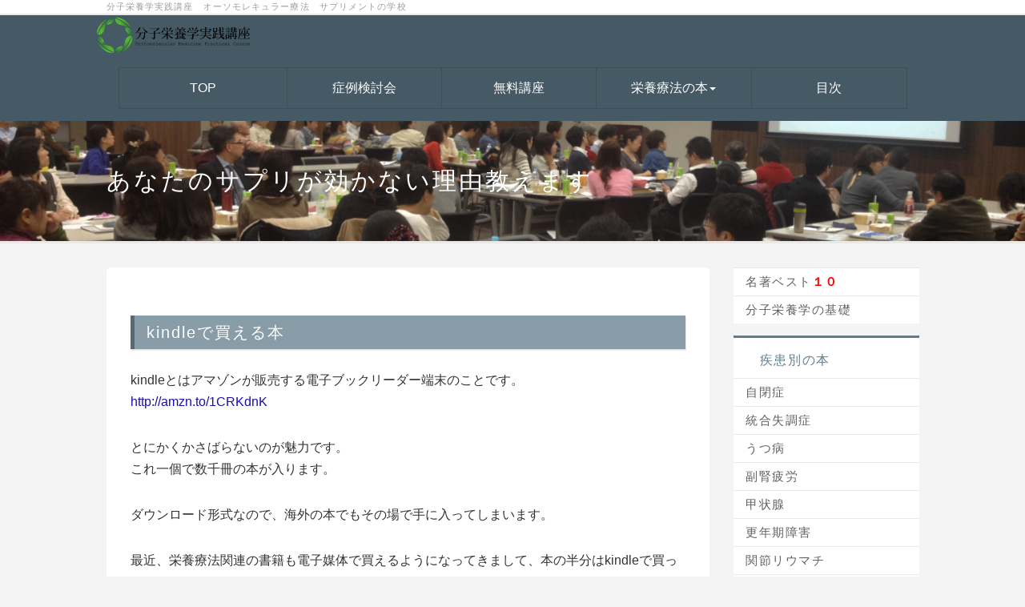

--- FILE ---
content_type: text/html; charset=UTF-8
request_url: http://orthomolecularmedicine.net/index.php?kidle%E3%81%A7%E8%B2%B7%E3%81%88%E3%82%8B%E6%9C%AC
body_size: 7629
content:
<!DOCTYPE html>
<html lang="ja">
<head>
    <meta charset="UTF-8">
    <meta http-equiv="X-UA-Compatible" content="IE=edge">
    <meta name="viewport" content="width=device-width, initial-scale=1">
    <title>kidleで買える本 - あなたのサプリが効かない理由教えます</title>
    <meta name="keywords" content="栄養療法, オーソモレキュラー療法, うつ病,高濃度ビタミンＣ点滴,分子栄養学,ライナスポーリング,分子整合栄養医学,サプリメント,自閉症,発達障害,統合失調症,エイブラハムホッファー,血液検査,副腎疲労,アドレナルファティーグ" />
    <meta name="description" content="分子栄養学は、サプリメントなどの栄養素で医療効果を得るための方法論です。

今や、日本国内でもサプリメントを扱う医療機関は、個人クリニックを中心にして優に１０００は超えており、多くの医師・歯科医師が分子栄養学の理論を取り入れたサプリメント処方を行っています。

「サプリメント」は、形状は「薬」に似ていますが中身は全く異なるものであり、うまく使うためにはコツがいります。
この講座では、そのコツを解説しています。
" />
    <link rel="alternate" type="application/rss+xml" title="RSS" href="http://orthomolecularmedicine.net/index.php?cmd=rss" />
        <link rel="stylesheet" href="skin/bootstrap/css/bootstrap.min.css" />
<link rel="stylesheet" media="screen" href="skin/hokukenstyle/haik_flat/main.css?1480352403">
    <script type="text/javascript" src="js/jquery.js"></script><script type="text/javascript" src="skin/bootstrap/js/bootstrap.min.js"></script><script type="text/javascript" src="js/jquery.cookie.js"></script>            <script>
if (typeof QHM === "undefined") QHM = {};
QHM = {"window_open":true,"exclude_host_name_regex":"","default_target":"_blank"};
</script><style>

/*


	Base custom styling


*/

body{
      background-color: ;
  }
.navbar-default{
      background-color: ;
  }
.haik-footer{
      background-color: ;
  }

body, h1, h2, h3, h4, h5, h6 {
	font-family: "ヒラギノ角ゴ ProN","Hiragino Kaku Gothic ProN","メイリオ","Meiryo","MS ゴシック","MS Gothic","MS Pゴシック","MS PGothic",sans-serif;
}

/*


	Navigation custom styling


*/
	.navbar-brand img{
		height: 50px;
    padding: 3px;
	}

	.navbar-brand {
		padding: 0;
	}

.navbar-toggle {
	border-radius: 0;
}


</style>
<meta name="GENERATOR" content="Quick Homepage Maker; version=5.3; rev=2133; haik=true" />
<link rel="canonical" href="http://orthomolecularmedicine.net/index.php?kidle%E3%81%A7%E8%B2%B7%E3%81%88%E3%82%8B%E6%9C%AC">
<script src="js/qhm.min.js"></script>
<style>
.qhm-bs-nav.qhm-bs-nav-justified {
  float: none;
}
.qhm-bs-nav.qhm-bs-nav-justified > li {
  display: table-cell;
  width: 1%;
  float: none;
  text-align: center;
}

@media(max-width:768px) {
  .qhm-bs-nav.qhm-bs-nav-justified {
    padding-left: 0;
  }

  .qhm-bs-nav.qhm-bs-nav-justified > li {
    display: block;
    width: 100%;
    text-align: left;
  }
}
</style>
<style>
.qhm-bs-nav .list2 {
  position: absolute;
  width: 1px;
  height: 1px;
  margin: -1px;
  padding: 0;
  overflow: hidden;
  clip: rect(0,0,0,0);
  border: 0;
}
</style>
<script type="text/javascript">
$(function(){
  $(".list-group > .list-group-item").find(".list-group-item").removeClass("list-group-item");
  $("#menubar .list-group .list-group-item a").each(function(){
    var url = $(this).attr("href");
    if (url == "http://orthomolecularmedicine.net/index.php\?kidle%E3%81%A7%E8%B2%B7%E3%81%88%E3%82%8B%E6%9C%AC") {
      $(this).parent().addClass("active");
    }
  });
});
</script>
<link rel="stylesheet" type="text/css" href="swfu/d/test.css">
<link rel="stylesheet" href="plugin/section/section.css" />
<style class="qhm-plugin-section-style">#qhm_section_1 {color:#ffffff;background-image:url(http://orthomolecularmedicine.net/cache/custom_skin.haik_flat.eyecatch_bgimage.1465472019.jpg);}</style>
<script>
  (function(i,s,o,g,r,a,m){i['GoogleAnalyticsObject']=r;i[r]=i[r]||function(){
  (i[r].q=i[r].q||[]).push(arguments)},i[r].l=1*new Date();a=s.createElement(o),
  m=s.getElementsByTagName(o)[0];a.async=1;a.src=g;m.parentNode.insertBefore(a,m)
  })(window,document,'script','//www.google-analytics.com/analytics.js','ga');

  ga('create', 'UA-11630692-14', 'auto');
  ga('send', 'pageview');

</script>
</head>
<body class="haik-palette-gray">
        <div class="haik-headcopy">
      <div class="container">
        <div id="headcopy" class="qhm-head-copy">
<h1>分子栄養学実践講座　オーソモレキュラー療法　サプリメントの学校</h1>
</div><!-- END: id:headcopy -->
      </div>
    </div>
    <!-- ◆ Navbar ◆ ======================================================= -->
      <nav id="navigator" class="navbar-default haik-nav" role="navigation" >
      <div class="container">
        <div class="navbar-header">
          <button type="button" class="navbar-toggle" data-toggle="collapse" data-target="#bs-example-navbar-collapse-1">
                <span class="sr-only">Toggle navigation</span>
                <span class="icon-bar-menu">MENU</span>
          </button>
          <a class="navbar-brand" href="http://orthomolecularmedicine.net">
                          <img src="cache/custom_skin.haik_flat.logo_img.1465471546.png">
                      </a>
        </div>
        <div class="collapse navbar-collapse" id="bs-example-navbar-collapse-1">
          
<!-- SITENAVIGATOR CONTENTS START -->
<ul class="qhm-bs-nav nav navbar-nav navbar-text" ><li><a href="http://www.orthomolecularmedicine.net/">TOP</a></li>
<li><a href="http://bunshieiyou.com/">症例検討会</a></li>
<li><a href="https://marvelous-leader-4680.ck.page/">無料講座</a></li>
<li><!--autolink--><a href="http://orthomolecularmedicine.net/index.php?%E6%A0%84%E9%A4%8A%E7%99%82%E6%B3%95%E3%81%AE%E6%9C%AC" title="栄養療法の本">栄養療法の本</a><!--/autolink-->
<ul class="list2" ><li><!--autolink--><a href="http://orthomolecularmedicine.net/index.php?%E5%90%8D%E8%91%97%E3%83%99%E3%82%B9%E3%83%88%EF%BC%91%EF%BC%90" title="名著ベスト１０">名著ベスト１０</a><!--/autolink--></li>
<li><!--autolink--><a href="http://orthomolecularmedicine.net/index.php?%E5%9F%BA%E7%A4%8E%E3%81%8B%E3%82%89%E5%AD%A6%E3%81%B6%E5%88%86%E5%AD%90%E6%A0%84%E9%A4%8A%E5%AD%A6" title="基礎から学ぶ分子栄養学">基礎から学ぶ分子栄養学</a><!--/autolink--><br />
症状別</li>
<li><!--autolink--><a href="http://orthomolecularmedicine.net/index.php?%E8%87%AA%E9%96%89%E7%97%87%E3%81%AE%E6%9C%AC" title="自閉症の本">自閉症の本</a><!--/autolink--></li>
<li><!--autolink--><a href="http://orthomolecularmedicine.net/index.php?%E7%B5%B1%E5%90%88%E5%A4%B1%E8%AA%BF%E7%97%87%E3%81%AE%E6%9C%AC" title="統合失調症の本">統合失調症の本</a><!--/autolink--></li>
<li><!--autolink--><a href="http://orthomolecularmedicine.net/index.php?%E3%81%86%E3%81%A4%E7%97%85%E3%81%AE%E6%9C%AC" title="うつ病の本">うつ病の本</a><!--/autolink--></li>
<li><!--autolink--><a href="http://orthomolecularmedicine.net/index.php?%E5%89%AF%E8%85%8E%E7%96%B2%E5%8A%B4%E3%81%AE%E6%9C%AC" title="副腎疲労の本">副腎疲労の本</a><!--/autolink--></li>
<li><!--autolink--><a href="http://orthomolecularmedicine.net/index.php?%E7%94%B2%E7%8A%B6%E8%85%BA%E3%81%AE%E6%9C%AC" title="甲状腺の本">甲状腺の本</a><!--/autolink--></li>
<li><!--autolink--><a href="http://orthomolecularmedicine.net/index.php?%E6%9B%B4%E5%B9%B4%E6%9C%9F%E9%9A%9C%E5%AE%B3%E3%81%AE%E6%9C%AC" title="更年期障害の本">更年期障害の本</a><!--/autolink--></li>
<li><!--autolink--><a href="http://orthomolecularmedicine.net/index.php?%E9%96%A2%E7%AF%80%E3%83%AA%E3%82%A6%E3%83%9E%E3%83%81%E3%81%AE%E6%9C%AC" title="関節リウマチの本">関節リウマチの本</a><!--/autolink--></li>
<li><!--autolink--><a href="http://orthomolecularmedicine.net/index.php?%E3%81%8C%E3%82%93%E3%81%AE%E6%9C%AC" title="がんの本">がんの本</a><!--/autolink--></li>
<li><!--autolink--><a href="http://orthomolecularmedicine.net/index.php?kidle%E3%81%A7%E8%B2%B7%E3%81%88%E3%82%8B%E6%9C%AC" title="kidleで買える本">kidleで買える本</a><!--/autolink--><br />
対処別</li>
<li><!--autolink--><a href="http://orthomolecularmedicine.net/index.php?%E9%87%8D%E9%87%91%E5%B1%9E%E3%81%AE%E5%AE%B3%E3%81%AE%E6%9C%AC" title="重金属の害の本">重金属の害の本</a><!--/autolink--></li>
<li><!--autolink--><a href="http://orthomolecularmedicine.net/index.php?%E3%83%88%E3%83%A9%E3%83%B3%E3%82%B9%E8%84%82%E8%82%AA%E9%85%B8%E3%81%AE%E6%9C%AC" title="トランス脂肪酸の本">トランス脂肪酸の本</a><!--/autolink--></li>
<li><!--autolink--><a href="http://orthomolecularmedicine.net/index.php?%E8%85%B8%E5%86%85%E7%92%B0%E5%A2%83%E3%81%AE%E6%9C%AC" title="腸内環境の本">腸内環境の本</a><!--/autolink--></li>
<li><!--autolink--><a href="http://orthomolecularmedicine.net/index.php?%E3%83%93%E3%82%BF%E3%83%9F%E3%83%B3%E3%83%BB%E3%83%9F%E3%83%8D%E3%83%A9%E3%83%AB%E3%81%AE%E6%9C%AC" title="ビタミン・ミネラルの本">ビタミン・ミネラルの本</a><!--/autolink--></li>
<li><!--autolink--><a href="http://orthomolecularmedicine.net/index.php?%E3%82%B0%E3%83%AB%E3%83%86%E3%83%B3%E3%83%BB%E3%82%AB%E3%82%BC%E3%82%A4%E3%83%B3%E3%81%AE%E6%9C%AC" title="グルテン・カゼインの本">グルテン・カゼインの本</a><!--/autolink--></li>
<li><!--autolink--><a href="http://orthomolecularmedicine.net/index.php?%E3%82%AB%E3%83%B3%E3%82%B8%E3%82%BF%E9%99%A4%E8%8F%8C%E3%81%AE%E6%9C%AC" title="カンジタ除菌の本">カンジタ除菌の本</a><!--/autolink--></li>
<li><!--autolink--><a href="http://orthomolecularmedicine.net/index.php?%E7%B3%96%E8%B3%AA%E5%88%B6%E9%99%90%E3%81%AE%E6%9C%AC" title="糖質制限の本">糖質制限の本</a><!--/autolink--></li>
<li><!--autolink--><a href="http://orthomolecularmedicine.net/index.php?%E5%8C%BB%E7%A7%91%E6%AD%AF%E7%A7%91%E9%80%A3%E6%90%BA%E3%81%AE%E6%9C%AC" title="医科歯科連携の本">医科歯科連携の本</a><!--/autolink--></li>
<li><!--autolink--><a href="http://orthomolecularmedicine.net/index.php?%E5%8C%BB%E5%B8%AB%E3%80%81%E6%AD%AF%E7%A7%91%E5%8C%BB%E5%B8%AB%E5%90%91%E3%81%91%E3%81%AE%E6%9C%AC" title="医師、歯科医師向けの本">医師、歯科医師向けの本</a><!--/autolink--></li></ul></li>
<li><a href="http://orthomolecularmedicine.net/index.php?%E7%9B%AE%E6%AC%A1" title="目次">目次</a></li></ul>


<!-- SITENAVIGATOR CONTENTS END -->
        </div>
      </div>
    </nav>
    <!-- ◆ Header ◆ ========================================================= -->
    <header class="haik-eyecatch-top" role="banner">
      <div id="qhm_eyecatch" class="qhm-eyecatch"><section  id="qhm_section_1" class="jumbotron qhm-section qhm-section-default  qhm-eyecatch qhm-eyecatch-default" data-background-image="cache/custom_skin.haik_flat.eyecatch_bgimage.1465472019.jpg" data-background-type="cover" data-height="" data-horizontal-align="center" data-vertical-align="middle">
  
  
    <div>
      <div class="container-fluid qhm-section-content">
        <h1 id="content_12_0">あなたのサプリが効かない理由教えます</h1>

      </div>
    </div>
</section></div>    </header>
    <!-- ◆ Content ◆ ========================================================= -->
    <div class="container">
      <div class="row">
        <div class="col-sm-9 haik-xs-nopadding">
          <main class="haik-container haik-content" role="main">
            
<!-- BODYCONTENTS START -->


<h2 id="content_1_0">kindleで買える本  <a class="anchor" id="pce75a12" name="pce75a12"></a></h2>
<p>kindleとはアマゾンが販売する電子ブックリーダー端末のことです。<br />
<a href="http://amzn.to/1CRKdnK">http://amzn.to/1CRKdnK</a></p>
<p>とにかくかさばらないのが魅力です。<br />
これ一個で数千冊の本が入ります。</p>
<p>ダウンロード形式なので、海外の本でもその場で手に入ってしまいます。</p>
<p>最近、栄養療法関連の書籍も電子媒体で買えるようになってきまして、本の半分はkindleで買っています。</p>
<p>専用端末は軽くて、電子リーダーの割に目が全然疲れないようになっていますのでお勧めですが、iphoneでもアプリをダウンロードすれば問題なく読むことができます。</p>
<p>お勧めは複数の端末を使い分けることです。</p>
<p>素晴らしいことに、iphoneで読んでいたあとに、他の端末で続けて読むときも、自動で連動して続きのページを示してくれます！</p>
<p>食事で治す心の病―心・脳・栄養 新しい医学の潮流<br />
大沢 博<br />
<a href="http://amzn.to/1CRHIls">http://amzn.to/1CRHIls</a></p>
<p>脳から「うつ」が消える食事  [Kindle版]<br />
溝口 徹<br />
<a href="http://amzn.to/1CRIkaD">http://amzn.to/1CRIkaD</a></p>
<p>自閉症と広汎性発達障害の生物学的治療法 [Kindle版]<br />
ウィリアム・ショー<br />
<a href="http://amzn.to/1b8yyu7">http://amzn.to/1b8yyu7</a></p>
<p>決め手は油! 頭がよくなる脳内デトックス [Kindle版]<br />
山田 豊文<br />
<a href="http://amzn.to/1b9rPQA">http://amzn.to/1b9rPQA</a></p>
<p>脳からストレスを消す技術 [Kindle版]<br />
有田 秀穂<br />
<a href="http://amzn.to/1CXLERF">http://amzn.to/1CXLERF</a></p>
<p>Kindleはこちら<br />
<a href="http://amzn.to/1CRKdnK">http://amzn.to/1CRKdnK</a></p>

<!-- BODYCONTENTS END -->
          </main>
        </div>
        <div class="col-sm-3 haik-xs-nopadding">
          <aside class="haik-menu" role="complementary">
            <!-- ■BEGIN id:menubar -->
<div id="menubar" class="bar">

<!-- MENUBAR CONTENTS START -->
<h3 id="content_4_0"><a href="http://orthomolecularmedicine.net/index.php?%E5%90%8D%E8%91%97%E3%83%99%E3%82%B9%E3%83%88%EF%BC%91%EF%BC%90" title="名著ベスト１０">名著ベスト<span style="color:red;background-color:inherit;"  class="qhm-deco"><strong>１０</strong></span></a></h3>

<h3 id="content_4_1"><a href="http://orthomolecularmedicine.net/index.php?%E5%9F%BA%E7%A4%8E%E3%81%8B%E3%82%89%E5%AD%A6%E3%81%B6%E5%88%86%E5%AD%90%E6%A0%84%E9%A4%8A%E5%AD%A6" title="基礎から学ぶ分子栄養学">分子栄養学の基礎</a></h3>

<h2 id="content_4_2">　疾患別の本</h2>

<h3 id="content_4_3"><a href="http://orthomolecularmedicine.net/index.php?%E8%87%AA%E9%96%89%E7%97%87%E3%81%AE%E6%9C%AC" title="自閉症の本">自閉症</a></h3>

<h3 id="content_4_4"><a href="http://orthomolecularmedicine.net/index.php?%E7%B5%B1%E5%90%88%E5%A4%B1%E8%AA%BF%E7%97%87%E3%81%AE%E6%9C%AC" title="統合失調症の本">統合失調症</a></h3>

<h3 id="content_4_5"><a href="http://orthomolecularmedicine.net/index.php?%E3%81%86%E3%81%A4%E7%97%85%E3%81%AE%E6%9C%AC" title="うつ病の本">うつ病</a></h3>

<h3 id="content_4_6"><a href="http://orthomolecularmedicine.net/index.php?%E5%89%AF%E8%85%8E%E7%96%B2%E5%8A%B4%E3%81%AE%E6%9C%AC" title="副腎疲労の本">副腎疲労</a></h3>

<h3 id="content_4_7"><a href="http://orthomolecularmedicine.net/index.php?%E7%94%B2%E7%8A%B6%E8%85%BA%E3%81%AE%E6%9C%AC" title="甲状腺の本">甲状腺</a></h3>

<h3 id="content_4_8"><a href="http://orthomolecularmedicine.net/index.php?%E6%9B%B4%E5%B9%B4%E6%9C%9F%E9%9A%9C%E5%AE%B3%E3%81%AE%E6%9C%AC" title="更年期障害の本">更年期障害</a></h3>

<h3 id="content_4_9"><a href="http://orthomolecularmedicine.net/index.php?%E9%96%A2%E7%AF%80%E3%83%AA%E3%82%A6%E3%83%9E%E3%83%81%E3%81%AE%E6%9C%AC" title="関節リウマチの本">関節リウマチ</a></h3>

<h3 id="content_4_10"><a href="http://orthomolecularmedicine.net/index.php?%E3%81%8C%E3%82%93%E3%81%AE%E6%9C%AC" title="がんの本">がん</a></h3>

<h3 id="content_4_11" class="focus"><a href="http://orthomolecularmedicine.net/index.php?kidle%E3%81%A7%E8%B2%B7%E3%81%88%E3%82%8B%E6%9C%AC" title="kidleで買える本">kindleで買える本</a></h3>

<h2 id="content_4_12">　対処別の本</h2>

<h3 id="content_4_13"><a href="http://orthomolecularmedicine.net/index.php?%E9%87%8D%E9%87%91%E5%B1%9E%E3%81%AE%E5%AE%B3%E3%81%AE%E6%9C%AC" title="重金属の害の本">重金属の害</a></h3>

<h3 id="content_4_14"><a href="http://orthomolecularmedicine.net/index.php?%E3%83%88%E3%83%A9%E3%83%B3%E3%82%B9%E8%84%82%E8%82%AA%E9%85%B8%E3%81%AE%E6%9C%AC" title="トランス脂肪酸の本">トランス脂肪酸</a></h3>

<h3 id="content_4_15"><a href="http://orthomolecularmedicine.net/index.php?%E8%85%B8%E5%86%85%E7%92%B0%E5%A2%83%E3%81%AE%E6%9C%AC" title="腸内環境の本">腸内環境</a></h3>

<h3 id="content_4_16"><a href="http://orthomolecularmedicine.net/index.php?%E3%83%93%E3%82%BF%E3%83%9F%E3%83%B3%E3%83%BB%E3%83%9F%E3%83%8D%E3%83%A9%E3%83%AB%E3%81%AE%E6%9C%AC" title="ビタミン・ミネラルの本">ビタミン・ミネラル</a></h3>

<h3 id="content_4_17"><a href="http://orthomolecularmedicine.net/index.php?%E3%82%B0%E3%83%AB%E3%83%86%E3%83%B3%E3%83%BB%E3%82%AB%E3%82%BC%E3%82%A4%E3%83%B3%E3%81%AE%E6%9C%AC" title="グルテン・カゼインの本">グルテン・カゼイン</a></h3>

<h3 id="content_4_18"><a href="http://orthomolecularmedicine.net/index.php?%E3%82%AB%E3%83%B3%E3%82%B8%E3%82%BF%E9%99%A4%E8%8F%8C%E3%81%AE%E6%9C%AC" title="カンジタ除菌の本">カンジタ除菌</a></h3>

<h3 id="content_4_19"><a href="http://orthomolecularmedicine.net/index.php?%E7%B3%96%E8%B3%AA%E5%88%B6%E9%99%90%E3%81%AE%E6%9C%AC" title="糖質制限の本">糖質制限</a></h3>

<h3 id="content_4_20"><a href="http://orthomolecularmedicine.net/index.php?%E5%8C%BB%E7%A7%91%E6%AD%AF%E7%A7%91%E9%80%A3%E6%90%BA%E3%81%AE%E6%9C%AC" title="医科歯科連携の本">医科歯科連携</a></h3>

<h3 id="content_4_21"><a href="http://orthomolecularmedicine.net/index.php?%E5%8C%BB%E5%B8%AB%E3%80%81%E6%AD%AF%E7%A7%91%E5%8C%BB%E5%B8%AB%E5%90%91%E3%81%91%E3%81%AE%E6%9C%AC" title="医師、歯科医師向けの本">医師、歯科医師向け</a></h3>
<div class="fb-like" data-href="http://orthomolecularmedicine.net/index.php?kidle%E3%81%A7%E8%B2%B7%E3%81%88%E3%82%8B%E6%9C%AC" data-layout="standard" data-show-faces="true" data-width="190" data-action="like" data-share="true"></div>

<!-- MENUBAR CONTENTS END -->

</div>
<!-- □END id:menubar -->          </aside>
        </div>
      </div>
      <!-- summary start -->







<!-- summary end -->    </div>
        <!-- ◆ Footer ◆ ========================================================== -->
    <footer class="haik-footer" role="contentinfo">
      <div class="container">
        
<!-- SITENAVIGATOR2 CONTENTS START -->
<div class="row"><div class="col-sm-3 " style=""><div class="qhm-align-left" style="text-align:left"><h4 id="content_7_0"><!--autolink--><a href="http://orthomolecularmedicine.net/index.php?%E5%88%86%E5%AD%90%E6%A0%84%E9%A4%8A%E5%AD%A6%E3%81%AE%E6%AD%A9%E3%81%8D%E6%96%B9" title="分子栄養学の歩き方">分子栄養学の歩き方</a><!--/autolink--></h4>
<p><!--autolink--><a href="http://orthomolecularmedicine.net/index.php?%E5%88%86%E5%AD%90%E6%A0%84%E9%A4%8A%E5%AD%A6%E3%81%AB%E3%81%A4%E3%81%84%E3%81%A6" title="分子栄養学について">分子栄養学について</a><!--/autolink--><br />
分子栄養学の4原則<br />
分子栄養学の歴史<br />
副腎疲労が治らない人の共通項<br />
毛髪ミネラル検査<br />
混乱を招きやすい毛髪ミネラル検査<br />
検査をしてもうまくいかないパターン</p></div>
</div><div class="col-sm-3 " style=""><div class="qhm-align-left" style="text-align:left"><h4 id="content_8_0">無料講座</h4>
<p><!--autolink--><a href="http://orthomolecularmedicine.net/index.php?%E3%82%B5%E3%83%97%E3%83%AA%E3%81%AF%E5%8A%B9%E7%8E%87%E3%81%AE%E9%81%93%E5%85%B7" title="サプリは効率の道具">サプリは効率の道具</a><!--/autolink--><br />
<!--autolink--><a href="http://orthomolecularmedicine.net/index.php?%E5%89%AF%E8%85%8E%E7%96%B2%E5%8A%B4%E7%A7%81%E3%81%AE%E6%B2%BB%E3%81%97%E6%96%B9" title="副腎疲労私の治し方">副腎疲労私の治し方</a><!--/autolink--></p></div>
<div class="qhm-align-left" style="text-align:left">
<h4 id="content_8_1">有料講座</h4>
<p>ライブ受講講座<br />
<!--autolink--><a href="http://orthomolecularmedicine.net/index.php?%E5%88%86%E5%AD%90%E6%A0%84%E9%A4%8A%E5%AD%A6%E5%AE%9F%E8%B7%B5%E8%AC%9B%E5%BA%A7" title="分子栄養学実践講座">分子栄養学実践講座</a><!--/autolink--><br />
血液毛髪検査の読み方</p></div>
</div><div class="col-sm-3 " style="">
<p><img src="swfu/d/bn04_1.jpg" alt="画像の説明" title="画像の説明"    class=""></p>
<p><a href="http://ikashika.org/"><img src="swfu/d/bn01_1.jpg" alt="画像の説明" title="画像の説明"    class=""></a></p>
</div><div class="col-sm-3 " style=""><div class="qhm-align-left" style="text-align:left"><p><img src="swfu/d/logodayo_1.png" alt="画像の説明" title="画像の説明"    class=""></p></div>
<p>お問い合わせは事務局まで<br />
info@orthomolecularmedicine.tokyo<br />
<a href="http://orthomolecularmedicine.net/index.php?%E7%89%B9%E5%95%86%E6%B3%95%E3%81%AB%E5%9F%BA%E3%81%A5%E3%81%8F%E8%A1%A8%E7%A4%BA" title="特商法に基づく表示">特定商取引法に基づく表記</a></p>
</div></div>


<!-- SITENAVIGATOR2 CONTENTS END -->
      </div>
    </footer>
        <!-- ◆ Licence ◆ ========================================================== -->
    <div class="haik-licence" role="contentinfo">
      <div class="container">
      <div class="row">
        <div class="col-sm-6 text-left haik-copyright">
          <p> Copyright © 2025 <a href="">臨床分子栄養医学研究会</a> All Rights Reserved.<br />
          事務局:東京都港区海岸１－１６－２－１０２９ info@orthomolecularmedicine.net</p>
        </div>
              </div>
      </div>
    </div>
    <!-- ■　アクセスタグ■ ============================================== -->
    <script>
  (function(i,s,o,g,r,a,m){i['GoogleAnalyticsObject']=r;i[r]=i[r]||function(){
  (i[r].q=i[r].q||[]).push(arguments)},i[r].l=1*new Date();a=s.createElement(o),
  m=s.getElementsByTagName(o)[0];a.async=1;a.src=g;m.parentNode.insertBefore(a,m)
  })(window,document,'script','//www.google-analytics.com/analytics.js','ga');

  ga('create', 'UA-11630692-14', 'auto');
  ga('send', 'pageview');

</script>    
<script>
$(function(){


  if ($(".qhm-bs-nav").length === 1) {
    $(".qhm-bs-nav").addClass("qhm-bs-nav-justified");
  }


  $(".qhm-bs-nav ul.list2").each(function(){
    var $ul = $(this);
    var $li = $ul.parent();

    $ul.removeClass("list2").addClass("dropdown-menu");

    if ($li.children("a").length) {
      $li.children("a").addClass("dropdown-toggle").attr("data-toggle", "dropdown").append("<b class=\"caret\"></b>");
    }
    else {
      $("body").append($ul);
      var $child = $li.contents();

      $li.prepend("<a href=\"#\"></a>").children("a").append($child).addClass("dropdown-toggle").attr("data-toggle", "dropdown").append("<b class=\"caret\"></b>");
      $li.append($ul);
    }
  });

});
</script>

<script>
window.fbAsyncInit = function(){
	if ( ! document.getElementById("fb-root")) {
		var fbRoot = document.createElement("div"),
			body = document.getElementsByTagName("body")[0];
		fbRoot.id = "fb-root";
		body.insertBefore(fbRoot, body.firstChild);
	}
	FB.init({"xfbml":true,"version":"v2.3"});

	if (typeof FB_init_callback !== "undefined") {
		FB_init_callback();
	}
};
(function(d, s, id, callback) {
	var js, fjs = d.getElementsByTagName(s)[0];
	if (d.getElementById(id)) return;

	js = d.createElement(s);
	js.id = id;
	js.src = "//connect.facebook.net/ja_JP/sdk.js";
	fjs.parentNode.insertBefore(js, fjs);
})(document, "script", "facebook-jssdk");
</script>
<script>
$("#body, [role=main]").fitVids({ignore:""});
</script></body>
</html>


--- FILE ---
content_type: text/css
request_url: http://orthomolecularmedicine.net/swfu/d/test.css
body_size: 644
content:
/*���o���t�H���g */
body, h1, h2, h3, h4, h5, h6 {
    font-family: "���C���I","Meiryo",Arial,"Helvetica Neue",Helvetica,sans-serif;
}

/*�{���t�H���g */
body {
    font-family: "���C���I","Meiryo",Arial,"Helvetica Neue",Helvetica,sans-serif;
    line-height: 1.7;
    font-size: 16px;
}

/*�����T�C�Y�E�s�ԁE���� */
p {
    font-size: 16px;
    line-height: 1.7;
    font-weight: 500;
}

/*�����N�����F�E���� */
a {
    color: #1A0DAB;
    font-weight: 500;
}

/*�����F�E�����Ԋu */
html, body {
    color: #333333;
    letter-spacing: normal;
}

/*�t�b�^�[�������� */
.haik-footer {
    text-align: left;
}

--- FILE ---
content_type: text/plain
request_url: https://www.google-analytics.com/j/collect?v=1&_v=j102&a=927372091&t=pageview&_s=1&dl=http%3A%2F%2Forthomolecularmedicine.net%2Findex.php%3Fkidle%25E3%2581%25A7%25E8%25B2%25B7%25E3%2581%2588%25E3%2582%258B%25E6%259C%25AC&ul=en-us%40posix&dt=kidle%E3%81%A7%E8%B2%B7%E3%81%88%E3%82%8B%E6%9C%AC%20-%20%E3%81%82%E3%81%AA%E3%81%9F%E3%81%AE%E3%82%B5%E3%83%97%E3%83%AA%E3%81%8C%E5%8A%B9%E3%81%8B%E3%81%AA%E3%81%84%E7%90%86%E7%94%B1%E6%95%99%E3%81%88%E3%81%BE%E3%81%99&sr=1280x720&vp=1280x720&_u=IEBAAEABAAAAACAAI~&jid=1809067478&gjid=1051604676&cid=427509146.1766549330&tid=UA-11630692-14&_gid=869982092.1766549330&_r=1&_slc=1&z=226237186
body_size: -289
content:
2,cG-F0FSTRTCM3